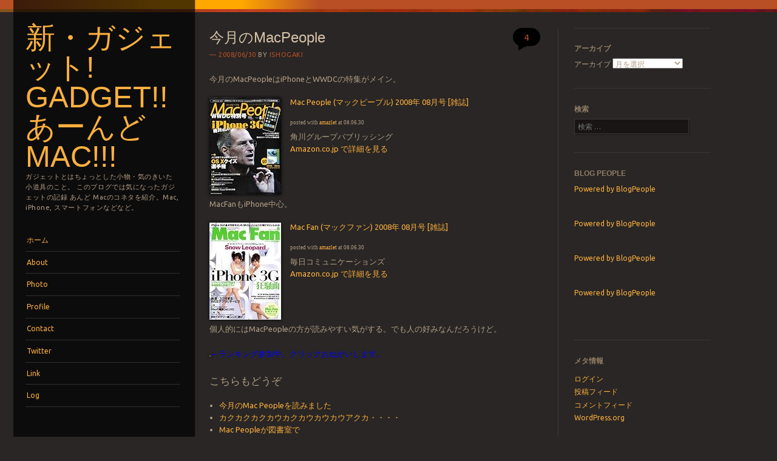

--- FILE ---
content_type: text/html; charset=UTF-8
request_url: https://gadget-mac.undo.jp/blog/2008/06/%E4%BB%8A%E6%9C%88%E3%81%AEmacpeople/
body_size: 11970
content:
<!DOCTYPE html>
<!--[if IE 8]>
<html id="ie8" lang="ja">
<![endif]-->
<!--[if IE 9]>
<html id="ie9" lang="ja">
<![endif]-->
<!--[if !(IE)]><!-->
<html lang="ja">
<!--<![endif]-->
<head>
<meta charset="UTF-8" />
<meta name="viewport" content="width=device-width" />
<title>今月のMacPeople | 新・ガジェット! gadget!! あーんど Mac!!!</title>
<link rel="profile" href="http://gmpg.org/xfn/11" />
<link rel="pingback" href="https://gadget-mac.undo.jp/blog/xmlrpc.php" />
<!--[if lt IE 9]>
<script src="https://gadget-mac.undo.jp/blog/wp-content/themes/sunspot/js/html5.js" type="text/javascript"></script>
<![endif]-->

<link rel='dns-prefetch' href='//fonts.googleapis.com' />
<link rel='dns-prefetch' href='//s.w.org' />
<link rel="alternate" type="application/rss+xml" title="新・ガジェット! gadget!! あーんど Mac!!! &raquo; フィード" href="https://gadget-mac.undo.jp/blog/feed/" />
<link rel="alternate" type="application/rss+xml" title="新・ガジェット! gadget!! あーんど Mac!!! &raquo; コメントフィード" href="https://gadget-mac.undo.jp/blog/comments/feed/" />
<link rel="alternate" type="application/rss+xml" title="新・ガジェット! gadget!! あーんど Mac!!! &raquo; 今月のMacPeople のコメントのフィード" href="https://gadget-mac.undo.jp/blog/2008/06/%e4%bb%8a%e6%9c%88%e3%81%aemacpeople/feed/" />
		<script type="text/javascript">
			window._wpemojiSettings = {"baseUrl":"https:\/\/s.w.org\/images\/core\/emoji\/13.0.0\/72x72\/","ext":".png","svgUrl":"https:\/\/s.w.org\/images\/core\/emoji\/13.0.0\/svg\/","svgExt":".svg","source":{"concatemoji":"https:\/\/gadget-mac.undo.jp\/blog\/wp-includes\/js\/wp-emoji-release.min.js?ver=5.5.17"}};
			!function(e,a,t){var n,r,o,i=a.createElement("canvas"),p=i.getContext&&i.getContext("2d");function s(e,t){var a=String.fromCharCode;p.clearRect(0,0,i.width,i.height),p.fillText(a.apply(this,e),0,0);e=i.toDataURL();return p.clearRect(0,0,i.width,i.height),p.fillText(a.apply(this,t),0,0),e===i.toDataURL()}function c(e){var t=a.createElement("script");t.src=e,t.defer=t.type="text/javascript",a.getElementsByTagName("head")[0].appendChild(t)}for(o=Array("flag","emoji"),t.supports={everything:!0,everythingExceptFlag:!0},r=0;r<o.length;r++)t.supports[o[r]]=function(e){if(!p||!p.fillText)return!1;switch(p.textBaseline="top",p.font="600 32px Arial",e){case"flag":return s([127987,65039,8205,9895,65039],[127987,65039,8203,9895,65039])?!1:!s([55356,56826,55356,56819],[55356,56826,8203,55356,56819])&&!s([55356,57332,56128,56423,56128,56418,56128,56421,56128,56430,56128,56423,56128,56447],[55356,57332,8203,56128,56423,8203,56128,56418,8203,56128,56421,8203,56128,56430,8203,56128,56423,8203,56128,56447]);case"emoji":return!s([55357,56424,8205,55356,57212],[55357,56424,8203,55356,57212])}return!1}(o[r]),t.supports.everything=t.supports.everything&&t.supports[o[r]],"flag"!==o[r]&&(t.supports.everythingExceptFlag=t.supports.everythingExceptFlag&&t.supports[o[r]]);t.supports.everythingExceptFlag=t.supports.everythingExceptFlag&&!t.supports.flag,t.DOMReady=!1,t.readyCallback=function(){t.DOMReady=!0},t.supports.everything||(n=function(){t.readyCallback()},a.addEventListener?(a.addEventListener("DOMContentLoaded",n,!1),e.addEventListener("load",n,!1)):(e.attachEvent("onload",n),a.attachEvent("onreadystatechange",function(){"complete"===a.readyState&&t.readyCallback()})),(n=t.source||{}).concatemoji?c(n.concatemoji):n.wpemoji&&n.twemoji&&(c(n.twemoji),c(n.wpemoji)))}(window,document,window._wpemojiSettings);
		</script>
		<style type="text/css">
img.wp-smiley,
img.emoji {
	display: inline !important;
	border: none !important;
	box-shadow: none !important;
	height: 1em !important;
	width: 1em !important;
	margin: 0 .07em !important;
	vertical-align: -0.1em !important;
	background: none !important;
	padding: 0 !important;
}
</style>
	<link rel='stylesheet' id='wp-block-library-css'  href='https://gadget-mac.undo.jp/blog/wp-includes/css/dist/block-library/style.min.css?ver=5.5.17' type='text/css' media='all' />
<link rel='stylesheet' id='style-css'  href='https://gadget-mac.undo.jp/blog/wp-content/themes/sunspot/style.css?ver=5.5.17' type='text/css' media='all' />
<link rel='stylesheet' id='ubuntu-css'  href='https://fonts.googleapis.com/css?family=Ubuntu%3A400%2C300&#038;ver=20120821' type='text/css' media='all' />
<script type='text/javascript' src='https://gadget-mac.undo.jp/blog/wp-includes/js/jquery/jquery.js?ver=1.12.4-wp' id='jquery-core-js'></script>
<link rel="https://api.w.org/" href="https://gadget-mac.undo.jp/blog/wp-json/" /><link rel="alternate" type="application/json" href="https://gadget-mac.undo.jp/blog/wp-json/wp/v2/posts/288" /><link rel="EditURI" type="application/rsd+xml" title="RSD" href="https://gadget-mac.undo.jp/blog/xmlrpc.php?rsd" />
<link rel="wlwmanifest" type="application/wlwmanifest+xml" href="https://gadget-mac.undo.jp/blog/wp-includes/wlwmanifest.xml" /> 
<link rel='prev' title='グリムス26日目／くもり　Emobileに行ってみた' href='https://gadget-mac.undo.jp/blog/2008/06/%e3%82%b0%e3%83%aa%e3%83%a0%e3%82%b926%e6%97%a5%e7%9b%ae%ef%bc%8f%e3%81%8f%e3%82%82%e3%82%8a%e3%80%80emobile%e3%81%ab%e8%a1%8c%e3%81%a3%e3%81%a6%e3%81%bf%e3%81%9f/' />
<link rel='next' title='Mac OS X 10.5.4リリース' href='https://gadget-mac.undo.jp/blog/2008/07/mac-os-x-10-5-4%e3%83%aa%e3%83%aa%e3%83%bc%e3%82%b9/' />
<meta name="generator" content="WordPress 5.5.17" />
<link rel="canonical" href="https://gadget-mac.undo.jp/blog/2008/06/%e4%bb%8a%e6%9c%88%e3%81%aemacpeople/" />
<link rel='shortlink' href='https://gadget-mac.undo.jp/blog/?p=288' />
<link rel="alternate" type="application/json+oembed" href="https://gadget-mac.undo.jp/blog/wp-json/oembed/1.0/embed?url=https%3A%2F%2Fgadget-mac.undo.jp%2Fblog%2F2008%2F06%2F%25e4%25bb%258a%25e6%259c%2588%25e3%2581%25aemacpeople%2F" />
<link rel="alternate" type="text/xml+oembed" href="https://gadget-mac.undo.jp/blog/wp-json/oembed/1.0/embed?url=https%3A%2F%2Fgadget-mac.undo.jp%2Fblog%2F2008%2F06%2F%25e4%25bb%258a%25e6%259c%2588%25e3%2581%25aemacpeople%2F&#038;format=xml" />
<style data-context="foundation-flickity-css">/*! Flickity v2.0.2
http://flickity.metafizzy.co
---------------------------------------------- */.flickity-enabled{position:relative}.flickity-enabled:focus{outline:0}.flickity-viewport{overflow:hidden;position:relative;height:100%}.flickity-slider{position:absolute;width:100%;height:100%}.flickity-enabled.is-draggable{-webkit-tap-highlight-color:transparent;tap-highlight-color:transparent;-webkit-user-select:none;-moz-user-select:none;-ms-user-select:none;user-select:none}.flickity-enabled.is-draggable .flickity-viewport{cursor:move;cursor:-webkit-grab;cursor:grab}.flickity-enabled.is-draggable .flickity-viewport.is-pointer-down{cursor:-webkit-grabbing;cursor:grabbing}.flickity-prev-next-button{position:absolute;top:50%;width:44px;height:44px;border:none;border-radius:50%;background:#fff;background:hsla(0,0%,100%,.75);cursor:pointer;-webkit-transform:translateY(-50%);transform:translateY(-50%)}.flickity-prev-next-button:hover{background:#fff}.flickity-prev-next-button:focus{outline:0;box-shadow:0 0 0 5px #09f}.flickity-prev-next-button:active{opacity:.6}.flickity-prev-next-button.previous{left:10px}.flickity-prev-next-button.next{right:10px}.flickity-rtl .flickity-prev-next-button.previous{left:auto;right:10px}.flickity-rtl .flickity-prev-next-button.next{right:auto;left:10px}.flickity-prev-next-button:disabled{opacity:.3;cursor:auto}.flickity-prev-next-button svg{position:absolute;left:20%;top:20%;width:60%;height:60%}.flickity-prev-next-button .arrow{fill:#333}.flickity-page-dots{position:absolute;width:100%;bottom:-25px;padding:0;margin:0;list-style:none;text-align:center;line-height:1}.flickity-rtl .flickity-page-dots{direction:rtl}.flickity-page-dots .dot{display:inline-block;width:10px;height:10px;margin:0 8px;background:#333;border-radius:50%;opacity:.25;cursor:pointer}.flickity-page-dots .dot.is-selected{opacity:1}</style><style data-context="foundation-slideout-css">.slideout-menu{position:fixed;left:0;top:0;bottom:0;right:auto;z-index:0;width:256px;overflow-y:auto;-webkit-overflow-scrolling:touch;display:none}.slideout-menu.pushit-right{left:auto;right:0}.slideout-panel{position:relative;z-index:1;will-change:transform}.slideout-open,.slideout-open .slideout-panel,.slideout-open body{overflow:hidden}.slideout-open .slideout-menu{display:block}.pushit{display:none}</style><style type="text/css">.recentcomments a{display:inline !important;padding:0 !important;margin:0 !important;}</style><style>.ios7.web-app-mode.has-fixed header{ background-color: rgba(34,34,34,.88);}</style>
<!-- Global site tag (gtag.js) - Google Analytics -->
<script async src="https://www.googletagmanager.com/gtag/js?id=UA-10232738-1"></script>
<script>
  window.dataLayer = window.dataLayer || [];
  function gtag(){dataLayer.push(arguments);}
  gtag('js', new Date());

  gtag('config', 'UA-10232738-1');
</script>

</head>

<body class="post-template-default single single-post postid-288 single-format-standard group-blog">
<div class="sunstrip"></div>
<div id="page" class="hfeed site">
	<div id="wrapper" class="wrap">
				<header id="masthead" class="site-header" role="banner">
			<div class="site-header-inner">

				
				<hgroup>
					<h1 class="site-title"><a href="https://gadget-mac.undo.jp/blog/" title="新・ガジェット! gadget!! あーんど Mac!!!" rel="home">新・ガジェット! gadget!! あーんど Mac!!!</a></h1>
					<h2 class="site-description">ガジェットとはちょっとした小物・気のきいた小道具のこと。  このブログでは気になったガジェットの記録 あんど Macのコネタを紹介。Mac, iPhone, スマートフォンなどなど。</h2>
				</hgroup>

				<nav role="navigation" class="site-navigation main-navigation">
					<h1 class="assistive-text">メニュー</h1>
					<div class="assistive-text skip-link"><a href="#content" title="コンテンツへスキップ">コンテンツへスキップ</a></div>

					<div class="menu"><ul>
<li ><a href="https://gadget-mac.undo.jp/blog/">ホーム</a></li><li class="page_item page-item-58"><a href="https://gadget-mac.undo.jp/blog/about/">About</a></li>
<li class="page_item page-item-1914 page_item_has_children"><a href="https://gadget-mac.undo.jp/blog/photo/">Photo</a>
<ul class='children'>
	<li class="page_item page-item-1916"><a href="https://gadget-mac.undo.jp/blog/photo/gallery01/">Gallery01</a></li>
	<li class="page_item page-item-1946"><a href="https://gadget-mac.undo.jp/blog/photo/gallery02/">Gallery02</a></li>
</ul>
</li>
<li class="page_item page-item-71"><a href="https://gadget-mac.undo.jp/blog/profile/">Profile</a></li>
<li class="page_item page-item-66"><a href="https://gadget-mac.undo.jp/blog/contact/">Contact</a></li>
<li class="page_item page-item-74"><a href="https://gadget-mac.undo.jp/blog/twitter/">Twitter</a></li>
<li class="page_item page-item-69"><a href="https://gadget-mac.undo.jp/blog/link/">Link</a></li>
<li class="page_item page-item-60"><a href="https://gadget-mac.undo.jp/blog/log/">Log</a></li>
</ul></div>
				</nav>

									<div id="tertiary" class="widget-area" role="complementary">
						<aside id="categories-2" class="widget widget_categories"><h1 class="widget-title">テーマ一覧</h1>
			<ul>
					<li class="cat-item cat-item-28"><a href="https://gadget-mac.undo.jp/blog/category/mac-3/">Mac</a> (124)
</li>
	<li class="cat-item cat-item-152"><a href="https://gadget-mac.undo.jp/blog/category/oss/">OSS</a> (3)
</li>
	<li class="cat-item cat-item-6"><a href="https://gadget-mac.undo.jp/blog/category/%e3%82%ac%e3%82%b8%e3%82%a7%e3%83%83%e3%83%88/">ガジェット</a> (412)
<ul class='children'>
	<li class="cat-item cat-item-128"><a href="https://gadget-mac.undo.jp/blog/category/%e3%82%ac%e3%82%b8%e3%82%a7%e3%83%83%e3%83%88/ipad/">iPad</a> (2)
</li>
	<li class="cat-item cat-item-11"><a href="https://gadget-mac.undo.jp/blog/category/%e3%82%ac%e3%82%b8%e3%82%a7%e3%83%83%e3%83%88/iphone%e3%82%b9%e3%83%9e%e3%83%bc%e3%83%88%e3%83%95%e3%82%a9%e3%83%b3/">iPhone/スマートフォン</a> (303)
</li>
	<li class="cat-item cat-item-27"><a href="https://gadget-mac.undo.jp/blog/category/%e3%82%ac%e3%82%b8%e3%82%a7%e3%83%83%e3%83%88/ipod/">iPod</a> (14)
</li>
	<li class="cat-item cat-item-31"><a href="https://gadget-mac.undo.jp/blog/category/%e3%82%ac%e3%82%b8%e3%82%a7%e3%83%83%e3%83%88/%e9%9b%91%e8%b2%a8%ef%bc%8f%e3%81%8a%e3%82%82%e3%81%a1%e3%82%83/">雑貨／おもちゃ</a> (70)
</li>
</ul>
</li>
	<li class="cat-item cat-item-7"><a href="https://gadget-mac.undo.jp/blog/category/%e3%82%b5%e3%83%bc%e3%83%93%e3%82%b9/">サービス</a> (53)
</li>
	<li class="cat-item cat-item-30"><a href="https://gadget-mac.undo.jp/blog/category/%e3%82%b9%e3%82%b2%e3%83%bc%ef%bc%81%ef%bc%81%ef%bc%81%ef%bc%81/">スゲー！！！！</a> (56)
</li>
	<li class="cat-item cat-item-5"><a href="https://gadget-mac.undo.jp/blog/category/%e3%83%96%e3%83%ad%e3%82%b0/">ブログ</a> (1,008)
<ul class='children'>
	<li class="cat-item cat-item-29"><a href="https://gadget-mac.undo.jp/blog/category/%e3%83%96%e3%83%ad%e3%82%b0/%e3%82%b0%e3%83%aa%e3%83%a0%e3%82%b9%ef%bc%8f%e6%97%a5%e8%a8%98%ef%bc%8ftwitter/">グリムス／日記／Twitter</a> (980)
</li>
	<li class="cat-item cat-item-14"><a href="https://gadget-mac.undo.jp/blog/category/%e3%83%96%e3%83%ad%e3%82%b0/%e3%83%96%e3%83%ad%e3%82%b0%e5%b0%8f%e6%8a%80/">ブログ小技</a> (27)
</li>
</ul>
</li>
	<li class="cat-item cat-item-149"><a href="https://gadget-mac.undo.jp/blog/category/%e8%b6%a3%e5%91%b3/">趣味</a> (1)
</li>
			</ul>

			</aside>
		<aside id="recent-posts-3" class="widget widget_recent_entries">
		<h1 class="widget-title">最近の投稿</h1>
		<ul>
											<li>
					<a href="https://gadget-mac.undo.jp/blog/2020/05/mac%e3%81%ab4k%e3%83%a2%e3%83%8b%e3%82%bf%e6%8e%a5%e7%b6%9a%e5%95%8f%e9%a1%8c/">Macに4Kモニタ接続問題</a>
									</li>
											<li>
					<a href="https://gadget-mac.undo.jp/blog/2019/02/ipad%e3%81%a7%e8%ac%9b%e7%be%a9%e3%83%8e%e3%83%bc%e3%83%88/">iPadで講義ノート</a>
									</li>
											<li>
					<a href="https://gadget-mac.undo.jp/blog/2017/11/iphone%e3%81%ae%e7%a9%ba%e3%81%8d%e5%ae%b9%e9%87%8f%e3%81%8c%e5%a2%97%e3%81%88%e3%82%8b%e3%81%8b%e3%82%82/">iPhoneの空き容量が増えるかも</a>
									</li>
											<li>
					<a href="https://gadget-mac.undo.jp/blog/2017/10/%e6%9c%80%e8%bf%91%e6%b0%97%e3%81%ab%e3%81%aa%e3%82%8b%e4%ba%8b/">最近気になる事</a>
									</li>
											<li>
					<a href="https://gadget-mac.undo.jp/blog/2016/01/iphone%e3%81%a7%e3%83%97%e3%83%ac%e3%82%a4%e3%83%aa%e3%82%b9%e3%83%88%e3%82%92%e3%82%a2%e3%83%bc%e3%83%86%e3%82%a3%e3%82%b9%e3%83%88%e9%a0%86%e3%81%a7%e8%a1%a8%e7%a4%ba%e3%81%95%e3%81%9b%e3%82%8b2016/">iPhoneでプレイリストをアーティスト順で表示させる2016</a>
									</li>
					</ul>

		</aside><aside id="tag_cloud-3" class="widget widget_tag_cloud"><h1 class="widget-title">タグ</h1><div class="tagcloud"><a href="https://gadget-mac.undo.jp/blog/tag/apple/" class="tag-cloud-link tag-link-73 tag-link-position-1" style="font-size: 13.392592592593pt;" aria-label="Apple (9個の項目)">Apple</a>
<a href="https://gadget-mac.undo.jp/blog/tag/ecto/" class="tag-cloud-link tag-link-21 tag-link-position-2" style="font-size: 9.2444444444444pt;" aria-label="ecto (3個の項目)">ecto</a>
<a href="https://gadget-mac.undo.jp/blog/tag/eeepc/" class="tag-cloud-link tag-link-61 tag-link-position-3" style="font-size: 13.392592592593pt;" aria-label="EeePC (9個の項目)">EeePC</a>
<a href="https://gadget-mac.undo.jp/blog/tag/fedora/" class="tag-cloud-link tag-link-9 tag-link-position-4" style="font-size: 12.355555555556pt;" aria-label="fedora (7個の項目)">fedora</a>
<a href="https://gadget-mac.undo.jp/blog/tag/gigazine/" class="tag-cloud-link tag-link-87 tag-link-position-5" style="font-size: 9.2444444444444pt;" aria-label="GIGAZINE (3個の項目)">GIGAZINE</a>
<a href="https://gadget-mac.undo.jp/blog/tag/gizmodo/" class="tag-cloud-link tag-link-64 tag-link-position-6" style="font-size: 9.2444444444444pt;" aria-label="GIZMODO (3個の項目)">GIZMODO</a>
<a href="https://gadget-mac.undo.jp/blog/tag/gmail/" class="tag-cloud-link tag-link-68 tag-link-position-7" style="font-size: 11.111111111111pt;" aria-label="Gmail (5個の項目)">Gmail</a>
<a href="https://gadget-mac.undo.jp/blog/tag/google/" class="tag-cloud-link tag-link-13 tag-link-position-8" style="font-size: 9.2444444444444pt;" aria-label="Google (3個の項目)">Google</a>
<a href="https://gadget-mac.undo.jp/blog/tag/google-sync/" class="tag-cloud-link tag-link-72 tag-link-position-9" style="font-size: 9.2444444444444pt;" aria-label="Google Sync (3個の項目)">Google Sync</a>
<a href="https://gadget-mac.undo.jp/blog/tag/google%e3%82%ab%e3%83%ac%e3%83%b3%e3%83%80%e3%83%bc/" class="tag-cloud-link tag-link-69 tag-link-position-10" style="font-size: 11.111111111111pt;" aria-label="Googleカレンダー (5個の項目)">Googleカレンダー</a>
<a href="https://gadget-mac.undo.jp/blog/tag/hdd/" class="tag-cloud-link tag-link-36 tag-link-position-11" style="font-size: 9.2444444444444pt;" aria-label="HDD (3個の項目)">HDD</a>
<a href="https://gadget-mac.undo.jp/blog/tag/ical/" class="tag-cloud-link tag-link-85 tag-link-position-12" style="font-size: 9.2444444444444pt;" aria-label="iCal (3個の項目)">iCal</a>
<a href="https://gadget-mac.undo.jp/blog/tag/ipad/" class="tag-cloud-link tag-link-158 tag-link-position-13" style="font-size: 11.837037037037pt;" aria-label="iPad (6個の項目)">iPad</a>
<a href="https://gadget-mac.undo.jp/blog/tag/iphone/" class="tag-cloud-link tag-link-12 tag-link-position-14" style="font-size: 22pt;" aria-label="iPhone (66個の項目)">iPhone</a>
<a href="https://gadget-mac.undo.jp/blog/tag/iphoto/" class="tag-cloud-link tag-link-26 tag-link-position-15" style="font-size: 12.874074074074pt;" aria-label="iPhoto (8個の項目)">iPhoto</a>
<a href="https://gadget-mac.undo.jp/blog/tag/ipod-touch/" class="tag-cloud-link tag-link-20 tag-link-position-16" style="font-size: 9.2444444444444pt;" aria-label="iPod touch (3個の項目)">iPod touch</a>
<a href="https://gadget-mac.undo.jp/blog/tag/itunes/" class="tag-cloud-link tag-link-82 tag-link-position-17" style="font-size: 11.837037037037pt;" aria-label="iTunes (6個の項目)">iTunes</a>
<a href="https://gadget-mac.undo.jp/blog/tag/latex/" class="tag-cloud-link tag-link-147 tag-link-position-18" style="font-size: 9.2444444444444pt;" aria-label="LaTeX (3個の項目)">LaTeX</a>
<a href="https://gadget-mac.undo.jp/blog/tag/lego/" class="tag-cloud-link tag-link-127 tag-link-position-19" style="font-size: 9.2444444444444pt;" aria-label="LEGO (3個の項目)">LEGO</a>
<a href="https://gadget-mac.undo.jp/blog/tag/leopard/" class="tag-cloud-link tag-link-37 tag-link-position-20" style="font-size: 9.2444444444444pt;" aria-label="Leopard (3個の項目)">Leopard</a>
<a href="https://gadget-mac.undo.jp/blog/tag/mac-3/" class="tag-cloud-link tag-link-157 tag-link-position-21" style="font-size: 21.377777777778pt;" aria-label="Mac (58個の項目)">Mac</a>
<a href="https://gadget-mac.undo.jp/blog/tag/macbook/" class="tag-cloud-link tag-link-39 tag-link-position-22" style="font-size: 11.837037037037pt;" aria-label="MacBook (6個の項目)">MacBook</a>
<a href="https://gadget-mac.undo.jp/blog/tag/mac-mini/" class="tag-cloud-link tag-link-58 tag-link-position-23" style="font-size: 9.2444444444444pt;" aria-label="Mac mini (3個の項目)">Mac mini</a>
<a href="https://gadget-mac.undo.jp/blog/tag/mixi/" class="tag-cloud-link tag-link-67 tag-link-position-24" style="font-size: 8pt;" aria-label="mixi (2個の項目)">mixi</a>
<a href="https://gadget-mac.undo.jp/blog/tag/office/" class="tag-cloud-link tag-link-23 tag-link-position-25" style="font-size: 8pt;" aria-label="Office (2個の項目)">Office</a>
<a href="https://gadget-mac.undo.jp/blog/tag/openoffice/" class="tag-cloud-link tag-link-74 tag-link-position-26" style="font-size: 8pt;" aria-label="OpenOffice (2個の項目)">OpenOffice</a>
<a href="https://gadget-mac.undo.jp/blog/tag/opera/" class="tag-cloud-link tag-link-60 tag-link-position-27" style="font-size: 10.281481481481pt;" aria-label="Opera (4個の項目)">Opera</a>
<a href="https://gadget-mac.undo.jp/blog/tag/sdk/" class="tag-cloud-link tag-link-43 tag-link-position-28" style="font-size: 8pt;" aria-label="SDK (2個の項目)">SDK</a>
<a href="https://gadget-mac.undo.jp/blog/tag/sms/" class="tag-cloud-link tag-link-44 tag-link-position-29" style="font-size: 8pt;" aria-label="SMS (2個の項目)">SMS</a>
<a href="https://gadget-mac.undo.jp/blog/tag/sphinx/" class="tag-cloud-link tag-link-148 tag-link-position-30" style="font-size: 9.2444444444444pt;" aria-label="Sphinx (3個の項目)">Sphinx</a>
<a href="https://gadget-mac.undo.jp/blog/tag/ssd/" class="tag-cloud-link tag-link-63 tag-link-position-31" style="font-size: 13.392592592593pt;" aria-label="SSD (9個の項目)">SSD</a>
<a href="https://gadget-mac.undo.jp/blog/tag/tex/" class="tag-cloud-link tag-link-46 tag-link-position-32" style="font-size: 8pt;" aria-label="TeX (2個の項目)">TeX</a>
<a href="https://gadget-mac.undo.jp/blog/tag/timemachine/" class="tag-cloud-link tag-link-77 tag-link-position-33" style="font-size: 9.2444444444444pt;" aria-label="TimeMachine (3個の項目)">TimeMachine</a>
<a href="https://gadget-mac.undo.jp/blog/tag/twitter/" class="tag-cloud-link tag-link-19 tag-link-position-34" style="font-size: 11.837037037037pt;" aria-label="Twitter (6個の項目)">Twitter</a>
<a href="https://gadget-mac.undo.jp/blog/tag/ubuntu/" class="tag-cloud-link tag-link-62 tag-link-position-35" style="font-size: 8pt;" aria-label="Ubuntu (2個の項目)">Ubuntu</a>
<a href="https://gadget-mac.undo.jp/blog/tag/wi-fi/" class="tag-cloud-link tag-link-78 tag-link-position-36" style="font-size: 8pt;" aria-label="Wi-Fi (2個の項目)">Wi-Fi</a>
<a href="https://gadget-mac.undo.jp/blog/tag/willcom/" class="tag-cloud-link tag-link-79 tag-link-position-37" style="font-size: 9.2444444444444pt;" aria-label="Willcom (3個の項目)">Willcom</a>
<a href="https://gadget-mac.undo.jp/blog/tag/wordpress/" class="tag-cloud-link tag-link-4 tag-link-position-38" style="font-size: 15.259259259259pt;" aria-label="WordPress (14個の項目)">WordPress</a>
<a href="https://gadget-mac.undo.jp/blog/tag/%e3%81%95%e3%81%8f%e3%82%89%e3%82%b5%e3%83%bc%e3%83%90%e3%83%bc/" class="tag-cloud-link tag-link-10 tag-link-position-39" style="font-size: 8pt;" aria-label="さくらサーバー (2個の項目)">さくらサーバー</a>
<a href="https://gadget-mac.undo.jp/blog/tag/%e3%82%a2%e3%83%89%e3%83%ac%e3%82%b9%e3%83%96%e3%83%83%e3%82%af/" class="tag-cloud-link tag-link-80 tag-link-position-40" style="font-size: 8pt;" aria-label="アドレスブック (2個の項目)">アドレスブック</a>
<a href="https://gadget-mac.undo.jp/blog/tag/%e3%82%ac%e3%82%b8%e3%82%a7%e3%83%83%e3%83%88/" class="tag-cloud-link tag-link-155 tag-link-position-41" style="font-size: 17.644444444444pt;" aria-label="ガジェット (25個の項目)">ガジェット</a>
<a href="https://gadget-mac.undo.jp/blog/tag/%e3%82%bd%e3%83%95%e3%83%88%e3%83%90%e3%83%b3%e3%82%af/" class="tag-cloud-link tag-link-52 tag-link-position-42" style="font-size: 9.2444444444444pt;" aria-label="ソフトバンク (3個の項目)">ソフトバンク</a>
<a href="https://gadget-mac.undo.jp/blog/tag/%e3%83%96%e3%83%ad%e3%82%b0/" class="tag-cloud-link tag-link-154 tag-link-position-43" style="font-size: 10.281481481481pt;" aria-label="ブログ (4個の項目)">ブログ</a>
<a href="https://gadget-mac.undo.jp/blog/tag/%e3%83%9e%e3%83%b3%e3%82%ac/" class="tag-cloud-link tag-link-96 tag-link-position-44" style="font-size: 9.2444444444444pt;" aria-label="マンガ (3個の項目)">マンガ</a>
<a href="https://gadget-mac.undo.jp/blog/tag/%e3%83%ab%e3%83%bc%e3%82%bf%e3%83%bc/" class="tag-cloud-link tag-link-18 tag-link-position-45" style="font-size: 8pt;" aria-label="ルーター (2個の項目)">ルーター</a></div>
</aside><aside id="recent-comments-3" class="widget widget_recent_comments"><h1 class="widget-title">最近のコメント</h1><ul id="recentcomments"><li class="recentcomments"><a href="https://gadget-mac.undo.jp/blog/2014/06/sphinx%e3%81%aelatex%e3%81%ae%e3%83%95%e3%82%a9%e3%83%bc%e3%83%9e%e3%83%83%e3%83%88%e3%82%92%e3%81%84%e3%81%98%e3%82%8b/comment-page-1/#comment-28346">SphinxのLaTeXのフォーマットをいじる</a> に <span class="comment-author-link">ishogaki</span> より</li><li class="recentcomments"><a href="https://gadget-mac.undo.jp/blog/2014/06/sphinx%e3%81%aelatex%e3%81%ae%e3%83%95%e3%82%a9%e3%83%bc%e3%83%9e%e3%83%83%e3%83%88%e3%82%92%e3%81%84%e3%81%98%e3%82%8b/comment-page-1/#comment-28308">SphinxのLaTeXのフォーマットをいじる</a> に <span class="comment-author-link">r_rudi</span> より</li><li class="recentcomments"><a href="https://gadget-mac.undo.jp/blog/2009/08/wordpress%e3%81%a7my-hacks-php%e3%82%92%e4%bd%bf%e3%82%8f%e3%81%aa%e3%81%84%e6%96%b9%e6%b3%95/comment-page-1/#comment-2906">WordPressでmy-hacks.phpを使わない方法</a> に <span class="comment-author-link"><a href='http://www.hagane.jp/~masanobu/modules/wordpress/?p=121' rel='external nofollow ugc' class='url'>WordPress - Masanobu Hagane</a></span> より</li><li class="recentcomments"><a href="https://gadget-mac.undo.jp/blog/2009/08/wordpress%e3%81%a7my-hacks-php%e3%82%92%e4%bd%bf%e3%82%8f%e3%81%aa%e3%81%84%e6%96%b9%e6%b3%95/comment-page-1/#comment-2860">WordPressでmy-hacks.phpを使わない方法</a> に <span class="comment-author-link"><a href='http://njcfactory.com/bbg/?p=452' rel='external nofollow ugc' class='url'>いつもパソコンの前 &raquo; 「Ktai_Entry」でLightBox(2)を使う場合の設定</a></span> より</li><li class="recentcomments"><a href="https://gadget-mac.undo.jp/blog/2011/01/lego%e3%81%a7%e3%83%a1%e3%83%aa%e3%83%bc%e3%82%b4%e3%83%bc%e3%83%a9%e3%83%b3%e3%83%89/comment-page-1/#comment-2237">LEGOでメリーゴーランド</a> に <span class="comment-author-link">ishogaki</span> より</li></ul></aside>					</div><!-- #tertiary .widget-area -->
				
			</div><!-- .site-header-inner -->
		</header><!-- #masthead .site-header -->

		<div id="main">
		<div id="primary" class="site-content">
			<div id="content" role="main">

			
				
<article id="post-288" class="post-288 post type-post status-publish format-standard hentry category-mac-3">
	<header class="entry-header">
		<h1 class="entry-title">今月のMacPeople</h1>

		<div class="entry-meta">
			<a href="https://gadget-mac.undo.jp/blog/2008/06/%e4%bb%8a%e6%9c%88%e3%81%aemacpeople/" title="20:55" rel="bookmark"><time class="entry-date" datetime="2008-06-30T20:55:36+09:00" pubdate>2008/06/30</time></a><span class="byline"> by <span class="author vcard"><a class="url fn n" href="https://gadget-mac.undo.jp/blog/author/ishogaki/" title="ishogaki の投稿をすべて表示" rel="author">ishogaki</a></span></span>		</div><!-- .entry-meta -->

				<p class="comments-link"><a href="https://gadget-mac.undo.jp/blog/2008/06/%e4%bb%8a%e6%9c%88%e3%81%aemacpeople/#comments">4</a></p>
			</header><!-- .entry-header -->

	<div class="entry-content">
		<p>今月のMacPeopleはiPhoneとWWDCの特集がメイン。</p>
<div class="amazlet-box" style="margin-bottom:0px;">
<div class="amazlet-image" style="float:left;"><a href="http://www.amazon.co.jp/exec/obidos/ASIN/B001BBN52W/ishogaki-22/ref=nosim/" name="amazletlink" target="_blank"><img src="http://ecx.images-amazon.com/images/I/51FB8nlXh2L._SL160_.jpg" alt="Mac People (マックピープル) 2008年 08月号 [雑誌]" style="border: none;" /></a></div>
<div class="amazlet-info" style="float:left;margin-left:15px;line-height:120%">
<div class="amazlet-name" style="margin-bottom:10px;line-height:120%"><a href="http://www.amazon.co.jp/exec/obidos/ASIN/B001BBN52W/ishogaki-22/ref=nosim/" name="amazletlink" target="_blank">Mac People (マックピープル) 2008年 08月号 [雑誌]</a></p>
<div class="amazlet-powered-date" style="font-size:7pt;margin-top:5px;font-family:verdana;line-height:120%">posted with <a href="http://www.amazlet.com/browse/ASIN/B001BBN52W/ishogaki-22/ref=nosim/" title="Mac People (マックピープル) 2008年 08月号 [雑誌]" target="_blank">amazlet</a> at 08.06.30</div>
</div>
<div class="amazlet-detail">角川グループパブリッシング </div>
<div class="amazlet-link" style="margin-top: 5px"><a href="http://www.amazon.co.jp/exec/obidos/ASIN/B001BBN52W/ishogaki-22/ref=nosim/" name="amazletlink" target="_blank">Amazon.co.jp で詳細を見る</a></div>
</div>
<div class="amazlet-footer" style="clear: left"></div>
</div>
<p>MacFanもiPhone中心。</p>
<div class="amazlet-box" style="margin-bottom:0px;">
<div class="amazlet-image" style="float:left;"><a href="http://www.amazon.co.jp/exec/obidos/ASIN/B001B7MKN6/ishogaki-22/ref=nosim/" name="amazletlink" target="_blank"><img src="http://ecx.images-amazon.com/images/I/51%2BrjDUk3sL._SL160_.jpg" alt="Mac Fan (マックファン) 2008年 08月号 [雑誌]" style="border: none;" /></a></div>
<div class="amazlet-info" style="float:left;margin-left:15px;line-height:120%">
<div class="amazlet-name" style="margin-bottom:10px;line-height:120%"><a href="http://www.amazon.co.jp/exec/obidos/ASIN/B001B7MKN6/ishogaki-22/ref=nosim/" name="amazletlink" target="_blank">Mac Fan (マックファン) 2008年 08月号 [雑誌]</a></p>
<div class="amazlet-powered-date" style="font-size:7pt;margin-top:5px;font-family:verdana;line-height:120%">posted with <a href="http://www.amazlet.com/browse/ASIN/B001B7MKN6/ishogaki-22/ref=nosim/" title="Mac Fan (マックファン) 2008年 08月号 [雑誌]" target="_blank">amazlet</a> at 08.06.30</div>
</div>
<div class="amazlet-detail">毎日コミュニケーションズ </div>
<div class="amazlet-link" style="margin-top: 5px"><a href="http://www.amazon.co.jp/exec/obidos/ASIN/B001B7MKN6/ishogaki-22/ref=nosim/" name="amazletlink" target="_blank">Amazon.co.jp で詳細を見る</a></div>
</div>
<div class="amazlet-footer" style="clear: left"></div>
</div>
<p>個人的にはMacPeopleの方が読みやすい気がする。でも人の好みなんだろうけど。</p>
<p><a href="http://blog.with2.net/link.php?651157" target="_blank"><img loading="lazy" src="http://stat.ameba.jp/user_images/56/06/10070629657_s.gif"  alt="" width="80" height="15" border="0" /></a><font color="#0000FF"><font size="">←ランキング参加中。クリックおねがいします。</font></font></p>
<h3>こちらもどうぞ</h3>
<ul class="similar-posts">
<li><a href="https://gadget-mac.undo.jp/blog/2009/08/%e4%bb%8a%e6%9c%88%e3%81%aemac-people%e3%82%92%e8%aa%ad%e3%81%bf%e3%81%be%e3%81%97%e3%81%9f/" rel="bookmark" title="今月のMac Peopleを読みました">今月のMac Peopleを読みました</a></li>
<li><a href="https://gadget-mac.undo.jp/blog/2008/05/%e3%82%ab%e3%82%af%e3%82%ab%e3%82%af%e3%82%ab%e3%82%af%e3%82%ab%e3%82%a6%e3%82%ab%e3%82%af%e3%82%ab%e3%82%a6%e3%82%ab%e3%82%a6%e3%82%ab%e3%82%a6%e3%82%a2%e3%82%af%e3%82%ab%e3%83%bb%e3%83%bb%e3%83%bb/" rel="bookmark" title="カクカクカクカウカクカウカウカウアクカ・・・・">カクカクカクカウカクカウカウカウアクカ・・・・</a></li>
<li><a href="https://gadget-mac.undo.jp/blog/2009/02/mac-people%e3%81%8c%e5%9b%b3%e6%9b%b8%e5%ae%a4%e3%81%a7/" rel="bookmark" title="Mac Peopleが図書室で">Mac Peopleが図書室で</a></li>
<li><a href="https://gadget-mac.undo.jp/blog/2008/06/iphone%e3%82%a2%e3%83%97%e3%83%aa%e3%81%ae%e5%80%a4%e6%ae%b5/" rel="bookmark" title="iPhoneアプリの値段">iPhoneアプリの値段</a></li>
<li><a href="https://gadget-mac.undo.jp/blog/2008/07/iphone3g%e3%81%ae%e8%84%b1%e7%8d%84%e3%83%84%e3%83%bc%e3%83%ab%e3%81%8c%e3%83%aa%e3%83%aa%e3%83%bc%e3%82%b9/" rel="bookmark" title="iPhone3Gの脱獄ツールがリリース">iPhone3Gの脱獄ツールがリリース</a></li>
</ul>
<p><!-- Similar Posts took 34.054 ms --></p>
			</div><!-- .entry-content -->

	<footer class="entry-meta">
		カテゴリー: <a href="https://gadget-mac.undo.jp/blog/category/mac-3/" rel="category tag">Mac</a> <a href="https://gadget-mac.undo.jp/blog/2008/06/%e4%bb%8a%e6%9c%88%e3%81%aemacpeople/" title="今月のMacPeople へのパーマリンク" rel="bookmark">パーマリンク</a>
			</footer><!-- .entry-meta -->
</article><!-- #post-288 -->

					<nav role="navigation" id="nav-below" class="site-navigation post-navigation">
		<h1 class="assistive-text">投稿ナビゲーション</h1>

	
		<div class="nav-previous"><a href="https://gadget-mac.undo.jp/blog/2008/06/%e3%82%b0%e3%83%aa%e3%83%a0%e3%82%b926%e6%97%a5%e7%9b%ae%ef%bc%8f%e3%81%8f%e3%82%82%e3%82%8a%e3%80%80emobile%e3%81%ab%e8%a1%8c%e3%81%a3%e3%81%a6%e3%81%bf%e3%81%9f/" rel="prev"><span class="meta-nav">&larr;</span> グリムス26日目／くもり　Emobileに行ってみた</a></div>		<div class="nav-next"><a href="https://gadget-mac.undo.jp/blog/2008/07/mac-os-x-10-5-4%e3%83%aa%e3%83%aa%e3%83%bc%e3%82%b9/" rel="next">Mac OS X 10.5.4リリース <span class="meta-nav">&rarr;</span></a></div>
	
	</nav><!-- #nav-below -->
	
					<div id="comments" class="comments-area">
	
	
			<h2 class="comments-title">
			「<span>今月のMacPeople</span>」への4件のフィードバック		</h2>

		
		<ol class="commentlist">
				<li class="comment even thread-even depth-1" id="li-comment-26">
		<article id="comment-26" class="comment">
			<footer>
				<div class="comment-author vcard">
					<img alt='' src='https://secure.gravatar.com/avatar/?s=55&#038;d=blank&#038;r=g' srcset='https://secure.gravatar.com/avatar/?s=110&#038;d=blank&#038;r=g 2x' class='avatar avatar-55 photo avatar-default' height='55' width='55' loading='lazy'/>					<cite class="fn">ウルトラマン</cite> <span class="says">のコメント:</span>				
					<span class="comment-meta commentmetadata">
						<a href="https://gadget-mac.undo.jp/blog/2008/06/%e4%bb%8a%e6%9c%88%e3%81%aemacpeople/#comment-26"><time pubdate datetime="2008-07-01T01:02:24+09:00">
						2008/07/01 01:02						</time></a>
											</span><!-- .comment-meta .commentmetadata -->
				</div><!-- .comment-author .vcard -->
			</footer>

			<div class="comment-content">
				<p>1  ■私もMacPeople派<br />
私も、今ではMacPeopleに落ち着いています。嫌いなわけではないですが、MacFanは買わなくなっちゃいました。誤字脱字が多いのが気になります。<br />
<a href="http://ameblo.jp/tarobeer/" rel="nofollow ugc">http://ameblo.jp/tarobeer/</a></p>
				<div class="reply">
					<a rel='nofollow' class='comment-reply-link' href='https://gadget-mac.undo.jp/blog/2008/06/%e4%bb%8a%e6%9c%88%e3%81%aemacpeople/?replytocom=26#respond' data-commentid="26" data-postid="288" data-belowelement="comment-26" data-respondelement="respond" data-replyto="ウルトラマン に返信" aria-label='ウルトラマン に返信'>返信</a>				</div><!-- .reply -->
			</div><!-- .comment-content -->

		</article><!-- #comment-## -->

	</li><!-- #comment-## -->
	<li class="comment odd alt thread-odd thread-alt depth-1" id="li-comment-27">
		<article id="comment-27" class="comment">
			<footer>
				<div class="comment-author vcard">
					<img alt='' src='https://secure.gravatar.com/avatar/?s=55&#038;d=blank&#038;r=g' srcset='https://secure.gravatar.com/avatar/?s=110&#038;d=blank&#038;r=g 2x' class='avatar avatar-55 photo avatar-default' height='55' width='55' loading='lazy'/>					<cite class="fn">しおがま／いしょがき</cite> <span class="says">のコメント:</span>				
					<span class="comment-meta commentmetadata">
						<a href="https://gadget-mac.undo.jp/blog/2008/06/%e4%bb%8a%e6%9c%88%e3%81%aemacpeople/#comment-27"><time pubdate datetime="2008-07-01T12:33:49+09:00">
						2008/07/01 12:33						</time></a>
											</span><!-- .comment-meta .commentmetadata -->
				</div><!-- .comment-author .vcard -->
			</footer>

			<div class="comment-content">
				<p>2  ■無題<br />
誤字脱字多いんですか？実はMacFanって買ったことないんですよね。チラ見の感想でいってます。MacPeopleのコラムが好きですね。<br />
<a href="http://ameblo.jp/shiogama-gadget/" rel="nofollow ugc">http://ameblo.jp/shiogama-gadget/</a></p>
				<div class="reply">
					<a rel='nofollow' class='comment-reply-link' href='https://gadget-mac.undo.jp/blog/2008/06/%e4%bb%8a%e6%9c%88%e3%81%aemacpeople/?replytocom=27#respond' data-commentid="27" data-postid="288" data-belowelement="comment-27" data-respondelement="respond" data-replyto="しおがま／いしょがき に返信" aria-label='しおがま／いしょがき に返信'>返信</a>				</div><!-- .reply -->
			</div><!-- .comment-content -->

		</article><!-- #comment-## -->

	</li><!-- #comment-## -->
	<li class="comment even thread-even depth-1" id="li-comment-28">
		<article id="comment-28" class="comment">
			<footer>
				<div class="comment-author vcard">
					<img alt='' src='https://secure.gravatar.com/avatar/?s=55&#038;d=blank&#038;r=g' srcset='https://secure.gravatar.com/avatar/?s=110&#038;d=blank&#038;r=g 2x' class='avatar avatar-55 photo avatar-default' height='55' width='55' loading='lazy'/>					<cite class="fn">ウルトラマン</cite> <span class="says">のコメント:</span>				
					<span class="comment-meta commentmetadata">
						<a href="https://gadget-mac.undo.jp/blog/2008/06/%e4%bb%8a%e6%9c%88%e3%81%aemacpeople/#comment-28"><time pubdate datetime="2008-07-01T20:15:16+09:00">
						2008/07/01 20:15						</time></a>
											</span><!-- .comment-meta .commentmetadata -->
				</div><!-- .comment-author .vcard -->
			</footer>

			<div class="comment-content">
				<p>3  ■無題<br />
校正を生業としているわけではない私が読んでいてしんどくなる、ということが数回ありました。<br />そんなわけで、Fan誌はご勘弁です。<br />
<a href="http://ameblo.jp/tarobeer/" rel="nofollow ugc">http://ameblo.jp/tarobeer/</a></p>
				<div class="reply">
					<a rel='nofollow' class='comment-reply-link' href='https://gadget-mac.undo.jp/blog/2008/06/%e4%bb%8a%e6%9c%88%e3%81%aemacpeople/?replytocom=28#respond' data-commentid="28" data-postid="288" data-belowelement="comment-28" data-respondelement="respond" data-replyto="ウルトラマン に返信" aria-label='ウルトラマン に返信'>返信</a>				</div><!-- .reply -->
			</div><!-- .comment-content -->

		</article><!-- #comment-## -->

	</li><!-- #comment-## -->
	<li class="comment odd alt thread-odd thread-alt depth-1" id="li-comment-29">
		<article id="comment-29" class="comment">
			<footer>
				<div class="comment-author vcard">
					<img alt='' src='https://secure.gravatar.com/avatar/?s=55&#038;d=blank&#038;r=g' srcset='https://secure.gravatar.com/avatar/?s=110&#038;d=blank&#038;r=g 2x' class='avatar avatar-55 photo avatar-default' height='55' width='55' loading='lazy'/>					<cite class="fn">しおがま／いしょがき</cite> <span class="says">のコメント:</span>				
					<span class="comment-meta commentmetadata">
						<a href="https://gadget-mac.undo.jp/blog/2008/06/%e4%bb%8a%e6%9c%88%e3%81%aemacpeople/#comment-29"><time pubdate datetime="2008-07-01T22:00:11+09:00">
						2008/07/01 22:00						</time></a>
											</span><!-- .comment-meta .commentmetadata -->
				</div><!-- .comment-author .vcard -->
			</footer>

			<div class="comment-content">
				<p>4  ■無題<br />
それは確かにいやですね。</p>
<p>誤字脱字を編集部に指摘したら図書券とかくれるんですかね？<br />
<a href="http://ameblo.jp/shiogama-gadget/" rel="nofollow ugc">http://ameblo.jp/shiogama-gadget/</a></p>
				<div class="reply">
					<a rel='nofollow' class='comment-reply-link' href='https://gadget-mac.undo.jp/blog/2008/06/%e4%bb%8a%e6%9c%88%e3%81%aemacpeople/?replytocom=29#respond' data-commentid="29" data-postid="288" data-belowelement="comment-29" data-respondelement="respond" data-replyto="しおがま／いしょがき に返信" aria-label='しおがま／いしょがき に返信'>返信</a>				</div><!-- .reply -->
			</div><!-- .comment-content -->

		</article><!-- #comment-## -->

	</li><!-- #comment-## -->
		</ol>

		
	
	
		<div id="respond" class="comment-respond">
		<h3 id="reply-title" class="comment-reply-title">コメントを残す <small><a rel="nofollow" id="cancel-comment-reply-link" href="/blog/2008/06/%E4%BB%8A%E6%9C%88%E3%81%AEmacpeople/#respond" style="display:none;">コメントをキャンセル</a></small></h3><form action="https://gadget-mac.undo.jp/blog/wp-comments-post.php" method="post" id="commentform" class="comment-form"><p class="comment-notes"><span id="email-notes">メールアドレスが公開されることはありません。</span></p><p class="comment-form-comment"><label for="comment">コメント</label> <textarea id="comment" name="comment" cols="45" rows="8" maxlength="65525" required="required"></textarea></p><p class="comment-form-author"><label for="author">名前</label> <input id="author" name="author" type="text" value="" size="30" maxlength="245" /></p>
<p class="comment-form-email"><label for="email">メール</label> <input id="email" name="email" type="text" value="" size="30" maxlength="100" aria-describedby="email-notes" /></p>
<p class="comment-form-url"><label for="url">サイト</label> <input id="url" name="url" type="text" value="" size="30" maxlength="200" /></p>
<p class="form-submit"><input name="submit" type="submit" id="submit" class="submit" value="コメントを送信" /> <input type='hidden' name='comment_post_ID' value='288' id='comment_post_ID' />
<input type='hidden' name='comment_parent' id='comment_parent' value='0' />
</p><p style="display: none;"><input type="hidden" id="akismet_comment_nonce" name="akismet_comment_nonce" value="f0c7642e77" /></p><p style="display: none;"><input type="hidden" id="ak_js" name="ak_js" value="28"/></p></form>	</div><!-- #respond -->
	
</div><!-- #comments .comments-area -->

			
			</div><!-- #content -->
		</div><!-- #primary .site-content -->

				<div id="secondary" class="widget-area" role="complementary">
						<aside id="archives-3" class="widget widget_archive"><h1 class="widget-title">アーカイブ</h1>		<label class="screen-reader-text" for="archives-dropdown-3">アーカイブ</label>
		<select id="archives-dropdown-3" name="archive-dropdown">
			
			<option value="">月を選択</option>
				<option value='https://gadget-mac.undo.jp/blog/2020/05/'> 2020年5月 &nbsp;(1)</option>
	<option value='https://gadget-mac.undo.jp/blog/2019/02/'> 2019年2月 &nbsp;(1)</option>
	<option value='https://gadget-mac.undo.jp/blog/2017/11/'> 2017年11月 &nbsp;(1)</option>
	<option value='https://gadget-mac.undo.jp/blog/2017/10/'> 2017年10月 &nbsp;(1)</option>
	<option value='https://gadget-mac.undo.jp/blog/2016/01/'> 2016年1月 &nbsp;(3)</option>
	<option value='https://gadget-mac.undo.jp/blog/2015/02/'> 2015年2月 &nbsp;(1)</option>
	<option value='https://gadget-mac.undo.jp/blog/2014/06/'> 2014年6月 &nbsp;(3)</option>
	<option value='https://gadget-mac.undo.jp/blog/2014/02/'> 2014年2月 &nbsp;(1)</option>
	<option value='https://gadget-mac.undo.jp/blog/2012/12/'> 2012年12月 &nbsp;(1)</option>
	<option value='https://gadget-mac.undo.jp/blog/2012/11/'> 2012年11月 &nbsp;(5)</option>
	<option value='https://gadget-mac.undo.jp/blog/2012/10/'> 2012年10月 &nbsp;(8)</option>
	<option value='https://gadget-mac.undo.jp/blog/2012/09/'> 2012年9月 &nbsp;(12)</option>
	<option value='https://gadget-mac.undo.jp/blog/2012/08/'> 2012年8月 &nbsp;(17)</option>
	<option value='https://gadget-mac.undo.jp/blog/2012/07/'> 2012年7月 &nbsp;(16)</option>
	<option value='https://gadget-mac.undo.jp/blog/2012/06/'> 2012年6月 &nbsp;(11)</option>
	<option value='https://gadget-mac.undo.jp/blog/2012/05/'> 2012年5月 &nbsp;(21)</option>
	<option value='https://gadget-mac.undo.jp/blog/2012/04/'> 2012年4月 &nbsp;(19)</option>
	<option value='https://gadget-mac.undo.jp/blog/2012/03/'> 2012年3月 &nbsp;(24)</option>
	<option value='https://gadget-mac.undo.jp/blog/2012/02/'> 2012年2月 &nbsp;(3)</option>
	<option value='https://gadget-mac.undo.jp/blog/2011/11/'> 2011年11月 &nbsp;(25)</option>
	<option value='https://gadget-mac.undo.jp/blog/2011/10/'> 2011年10月 &nbsp;(13)</option>
	<option value='https://gadget-mac.undo.jp/blog/2011/09/'> 2011年9月 &nbsp;(17)</option>
	<option value='https://gadget-mac.undo.jp/blog/2011/08/'> 2011年8月 &nbsp;(26)</option>
	<option value='https://gadget-mac.undo.jp/blog/2011/07/'> 2011年7月 &nbsp;(25)</option>
	<option value='https://gadget-mac.undo.jp/blog/2011/06/'> 2011年6月 &nbsp;(27)</option>
	<option value='https://gadget-mac.undo.jp/blog/2011/05/'> 2011年5月 &nbsp;(30)</option>
	<option value='https://gadget-mac.undo.jp/blog/2011/04/'> 2011年4月 &nbsp;(25)</option>
	<option value='https://gadget-mac.undo.jp/blog/2011/03/'> 2011年3月 &nbsp;(32)</option>
	<option value='https://gadget-mac.undo.jp/blog/2011/02/'> 2011年2月 &nbsp;(28)</option>
	<option value='https://gadget-mac.undo.jp/blog/2011/01/'> 2011年1月 &nbsp;(31)</option>
	<option value='https://gadget-mac.undo.jp/blog/2010/12/'> 2010年12月 &nbsp;(27)</option>
	<option value='https://gadget-mac.undo.jp/blog/2010/11/'> 2010年11月 &nbsp;(30)</option>
	<option value='https://gadget-mac.undo.jp/blog/2010/10/'> 2010年10月 &nbsp;(26)</option>
	<option value='https://gadget-mac.undo.jp/blog/2010/09/'> 2010年9月 &nbsp;(28)</option>
	<option value='https://gadget-mac.undo.jp/blog/2010/08/'> 2010年8月 &nbsp;(33)</option>
	<option value='https://gadget-mac.undo.jp/blog/2010/07/'> 2010年7月 &nbsp;(34)</option>
	<option value='https://gadget-mac.undo.jp/blog/2010/06/'> 2010年6月 &nbsp;(33)</option>
	<option value='https://gadget-mac.undo.jp/blog/2010/05/'> 2010年5月 &nbsp;(32)</option>
	<option value='https://gadget-mac.undo.jp/blog/2010/04/'> 2010年4月 &nbsp;(29)</option>
	<option value='https://gadget-mac.undo.jp/blog/2010/03/'> 2010年3月 &nbsp;(31)</option>
	<option value='https://gadget-mac.undo.jp/blog/2010/02/'> 2010年2月 &nbsp;(33)</option>
	<option value='https://gadget-mac.undo.jp/blog/2010/01/'> 2010年1月 &nbsp;(38)</option>
	<option value='https://gadget-mac.undo.jp/blog/2009/12/'> 2009年12月 &nbsp;(33)</option>
	<option value='https://gadget-mac.undo.jp/blog/2009/11/'> 2009年11月 &nbsp;(32)</option>
	<option value='https://gadget-mac.undo.jp/blog/2009/10/'> 2009年10月 &nbsp;(39)</option>
	<option value='https://gadget-mac.undo.jp/blog/2009/09/'> 2009年9月 &nbsp;(37)</option>
	<option value='https://gadget-mac.undo.jp/blog/2009/08/'> 2009年8月 &nbsp;(41)</option>
	<option value='https://gadget-mac.undo.jp/blog/2009/07/'> 2009年7月 &nbsp;(7)</option>
	<option value='https://gadget-mac.undo.jp/blog/2009/06/'> 2009年6月 &nbsp;(17)</option>
	<option value='https://gadget-mac.undo.jp/blog/2009/05/'> 2009年5月 &nbsp;(12)</option>
	<option value='https://gadget-mac.undo.jp/blog/2009/04/'> 2009年4月 &nbsp;(11)</option>
	<option value='https://gadget-mac.undo.jp/blog/2009/03/'> 2009年3月 &nbsp;(12)</option>
	<option value='https://gadget-mac.undo.jp/blog/2009/02/'> 2009年2月 &nbsp;(21)</option>
	<option value='https://gadget-mac.undo.jp/blog/2009/01/'> 2009年1月 &nbsp;(14)</option>
	<option value='https://gadget-mac.undo.jp/blog/2008/12/'> 2008年12月 &nbsp;(24)</option>
	<option value='https://gadget-mac.undo.jp/blog/2008/11/'> 2008年11月 &nbsp;(42)</option>
	<option value='https://gadget-mac.undo.jp/blog/2008/10/'> 2008年10月 &nbsp;(56)</option>
	<option value='https://gadget-mac.undo.jp/blog/2008/09/'> 2008年9月 &nbsp;(73)</option>
	<option value='https://gadget-mac.undo.jp/blog/2008/08/'> 2008年8月 &nbsp;(94)</option>
	<option value='https://gadget-mac.undo.jp/blog/2008/07/'> 2008年7月 &nbsp;(125)</option>
	<option value='https://gadget-mac.undo.jp/blog/2008/06/'> 2008年6月 &nbsp;(129)</option>
	<option value='https://gadget-mac.undo.jp/blog/2008/05/'> 2008年5月 &nbsp;(25)</option>

		</select>

<script type="text/javascript">
/* <![CDATA[ */
(function() {
	var dropdown = document.getElementById( "archives-dropdown-3" );
	function onSelectChange() {
		if ( dropdown.options[ dropdown.selectedIndex ].value !== '' ) {
			document.location.href = this.options[ this.selectedIndex ].value;
		}
	}
	dropdown.onchange = onSelectChange;
})();
/* ]]> */
</script>
			</aside><aside id="search-3" class="widget widget_search"><h1 class="widget-title">検索</h1>	<form method="get" id="searchform" action="https://gadget-mac.undo.jp/blog/" role="search">
		<label for="s" class="assistive-text">検索</label>
		<input type="text" class="field" name="s" id="s" placeholder="検索 &hellip;" />
		<input type="submit" class="submit" name="submit" id="searchsubmit" value="検索" />
	</form>
</aside><aside id="text-8" class="widget widget_text"><h1 class="widget-title">Blog People</h1>			<div class="textwidget"><script type="text/javascript"
 src="http://www.blogpeople.net/display/people/people00035_utf8.js" charset="UTF-8"></script>
<script type="text/javascript"><!--
writePeopleList_35(
  "bb51e",
  1, "New", "", 0, 43200,
  0, 0, 0,
  1, 1, "/",
  0, 0,
  20, 0, "_blank",
  0, 0, 0, 0, 0);
//--></script>
<div class="blogpeople-people-powered-by">
  <a href="http://www.blogpeople.net/people/" target="_blank" rel="noopener noreferrer">Powered by BlogPeople</a>
</div><br><bR>

<script type="text/javascript"
 src="http://www.blogpeople.net/display/people/people00294_utf8.js" charset="UTF-8"></script>
<script type="text/javascript"><!--
writePeopleList_294(
  "bb51e",
  1, "New", "", 0, 43200,
  0, 0, 0,
  1, 1, "/",
  0, 0,
  20, 0, "_blank",
  0, 0, 0, 0, 0);
//--></script>
<div class="blogpeople-people-powered-by">
  <a href="http://www.blogpeople.net/people/" target="_blank" rel="noopener noreferrer">Powered by BlogPeople</a>
</div><br><br>

<script type="text/javascript"
 src="http://www.blogpeople.net/display/people/people00351_utf8.js" charset="UTF-8"></script>
<script type="text/javascript"><!--
writePeopleList_351(
  "bb51e",
  1, "New", "", 0, 43200,
  0, 0, 0,
  1, 1, "/",
  0, 0,
  20, 0, "_blank",
  0, 0, 0, 0, 0);
//--></script>
<div class="blogpeople-people-powered-by">
  <a href="http://www.blogpeople.net/people/" target="_blank" rel="noopener noreferrer">Powered by BlogPeople</a>
</div><br><br>

<script type="text/javascript"
 src="http://www.blogpeople.net/display/people/people00117_utf8.js" charset="UTF-8"></script>
<script type="text/javascript"><!--
writePeopleList_117(
  "bb51e",
  1, "New!", "", 0, 43200,
  0, 0, 0,
  1, 1, "/",
  0, 0,
  15, 0, "_blank",
  0, 0, 0, 0, 0);
//--></script>
<div class="blogpeople-people-powered-by">
  <a href="http://www.blogpeople.net/people/" target="_blank" rel="noopener noreferrer">Powered by BlogPeople</a>
</div><br><br>

</div>
		</aside><aside id="meta-3" class="widget widget_meta"><h1 class="widget-title">メタ情報</h1>
		<ul>
						<li><a href="https://gadget-mac.undo.jp/blog/wp-login.php">ログイン</a></li>
			<li><a href="https://gadget-mac.undo.jp/blog/feed/">投稿フィード</a></li>
			<li><a href="https://gadget-mac.undo.jp/blog/comments/feed/">コメントフィード</a></li>

			<li><a href="https://ja.wordpress.org/">WordPress.org</a></li>
		</ul>

		</aside>		</div><!-- #secondary .widget-area -->
		
			<footer id="colophon" class="site-footer" role="contentinfo">
				<div class="site-info">
										<a href="http://wordpress.org/" title="セマンティックなブログ／CMS プラットフォーム" rel="generator">Proudly powered by WordPress</a>
					<span class="sep"> | </span>
					Theme: Sunspot by <a href="https://wordpress.com/themes/" rel="designer">WordPress.com</a>.				</div><!-- .site-info -->
			</footer><!-- .site-footer .site-footer -->
		</div><!-- #main -->

	</div><!-- #wrapper .wrap -->
</div><!-- #page .hfeed .site -->
<div class="sunstrip-small"></div>
<!-- Powered by WPtouch: 4.3.62 --><script type='text/javascript' src='https://gadget-mac.undo.jp/blog/wp-content/themes/sunspot/js/small-menu.js?ver=20120206' id='small-menu-js'></script>
<script type='text/javascript' src='https://gadget-mac.undo.jp/blog/wp-includes/js/comment-reply.min.js?ver=5.5.17' id='comment-reply-js'></script>
<script type='text/javascript' src='https://gadget-mac.undo.jp/blog/wp-includes/js/wp-embed.min.js?ver=5.5.17' id='wp-embed-js'></script>
<script async="async" type='text/javascript' src='https://gadget-mac.undo.jp/blog/wp-content/plugins/akismet/_inc/form.js?ver=4.1.7' id='akismet-form-js'></script>

</body>
</html>
<!-- Dynamic page generated in 0.167 seconds. -->
<!-- Cached page generated by WP-Super-Cache on 2026-01-25 11:20:38 -->

<!-- Compression = gzip -->